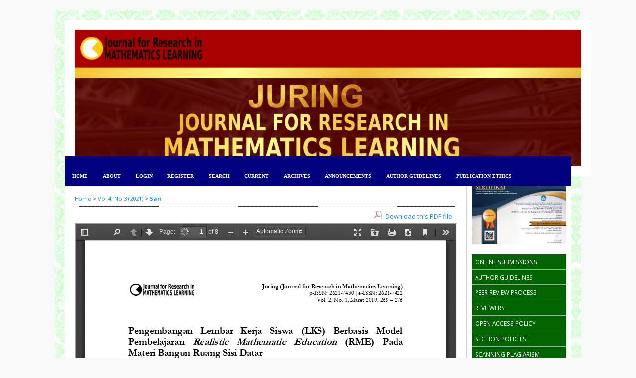

--- FILE ---
content_type: text/html; charset=utf-8
request_url: https://ejournal.uin-suska.ac.id/index.php/juring/article/view/14024/6933
body_size: 6235
content:
<?xml version="1.0" encoding="UTF-8"?>
<!DOCTYPE html PUBLIC "-//W3C//DTD XHTML 1.0 Transitional//EN"
	"http://www.w3.org/TR/xhtml1/DTD/xhtml1-transitional.dtd">
<html xmlns="http://www.w3.org/1999/xhtml" lang="en-US" xml:lang="en-US">
<head>
<script src="https://ejournal.uin-suska.ac.id/lib/pkp/lib/vendor/components/jquery/jquery-1.12.4.min.js"></script>
<script src="https://ejournal.uin-suska.ac.id/lib/pkp/lib/vendor/components/jquery/jquery-migrate-1.4.1.min.js"></script>
	<title>Pengembangan Lembar Kerja Siswa (LKS) Berbasis Model Pembelajaran Realistic Mathematic Education (RME) Pada Materi Bangun Ruang Sisi Datar | Sari | Juring (Journal for Research in Mathematics Learning)</title>
	<meta http-equiv="Content-Type" content="text/html; charset=utf-8" />
	<meta name="description" content="Pengembangan Lembar Kerja Siswa (LKS) Berbasis Model Pembelajaran Realistic Mathematic Education (RME) Pada Materi Bangun Ruang Sisi Datar" />
	
	<link rel="icon" href="https://ejournal.uin-suska.ac.id/public/journals/45/journalFavicon_en_US.png" type="image/png" />
	<link rel="schema.DC" href="http://purl.org/dc/elements/1.1/" />

	<meta name="DC.Contributor.Sponsor" xml:lang="en" content=""/>
	<meta name="DC.Creator.PersonalName" content="Putri Permata Sari"/>
	<meta name="DC.Creator.PersonalName" content="Zubaidah Amir MZ"/>
	<meta name="DC.Date.created" scheme="ISO8601" content="2021-11-02"/>
	<meta name="DC.Date.dateSubmitted" scheme="ISO8601" content="2021-08-27"/>
	<meta name="DC.Date.issued" scheme="ISO8601" content="2021-09-27"/>
	<meta name="DC.Date.modified" scheme="ISO8601" content="2021-11-02"/>
	<meta name="DC.Description" xml:lang="en" content="Penelitian ini merupakan penelitian pengembangan dengan menggunakan model ADDIE ( Analysis, Design, Development, Implementation  dan  Evaluation  ). Penelitian ini bertujuan untuk menghasilkan Lembar Kerja Siswa Berbasis Model Pembelajaran  Realistic Mathematic Education  (RME) yang valid, praktis dan efektif. Penelitian ini dilakukan di SMP Negeri 2 Rambah Samo, Kab. Rokan Hulu, Riau. Subjek penelitian ini adalah para ahli yang bersala dari dosen, guru dan siswa SMPN 2 Rambah Samo. Objek penelitian ini adalah LKS berbasis Model Pembelajaran  Realistic Mathematic Education  (RME). Jenis data yang digunakan berupa data kuntitatif dan kualitatif. Berdasarkan uji validitas, LKS berbasis Model Pembelajaran  Realistic Mathematic Education  (RME) dinyatakan dalam kategori sangat valid dengan tingkat kevalidan 98,45%. Berdasarkan uji kepraktisan, LKS berbasis Model Pembelajaran  Realistic Mathematic Education  (RME) dinyatakan kategori sangat praktis dengan persentase tingkat kepraktisan 97,08%. Berdasarkan hasil  posttest  diperoleh nilai  sebesar 4,64 dan nilai  pada taraf signifikan 5% sebesar 1,73 maka  &amp;gt;  atau 4,64 &amp;gt; 1,73. Sehingga  diterima dan  ditolak. Hal tersebut menunjukkan bahwa LKS matematika berbasis Model Pembelajaran  Realistic Mathematic Education  (RME) yang telah dikembangkan ini memiliki dampak terhadap hasil belajar siswa pada materi bangun ruang sisi datar"/>
	<meta name="DC.Format" scheme="IMT" content="application/pdf"/>
	<meta name="DC.Identifier" content="14024"/>
	<meta name="DC.Identifier.pageNumber" content="269-276"/>
						<meta name="DC.Identifier.URI" content="https://ejournal.uin-suska.ac.id/index.php/juring/article/view/14024"/>
	<meta name="DC.Language" scheme="ISO639-1" content="id"/>
	<meta name="DC.Rights" content="Copyright (c) 2021 Putri Permata Sari, Zubaidah Amir MZ" />
	<meta name="DC.Rights" content="http://creativecommons.org/licenses/by-sa/4.0"/>
	<meta name="DC.Source" content="Juring (Journal for Research in Mathematics Learning)"/>
	<meta name="DC.Source.ISSN" content="2621-7422"/>
	<meta name="DC.Source.Issue" content="3"/>	<meta name="DC.Source.URI" content="https://ejournal.uin-suska.ac.id/index.php/juring"/>
	<meta name="DC.Source.Volume" content="4"/>	<meta name="DC.Title" content="Pengembangan Lembar Kerja Siswa (LKS) Berbasis Model Pembelajaran Realistic Mathematic Education (RME) Pada Materi Bangun Ruang Sisi Datar"/>
		<meta name="DC.Type" content="Text.Serial.Journal"/>
	<meta name="DC.Type.articleType" content="Research Articles"/>
		<meta name="gs_meta_revision" content="1.1" />
	<meta name="citation_journal_title" content="Juring (Journal for Research in Mathematics Learning)"/>
	<meta name="citation_issn" content="2621-7422"/>
        <meta name="citation_author" content="Putri Permata Sari"/>
        <meta name="citation_author_institution" content="UIN Sultan Syarif Kasim Riau"/>
        <meta name="citation_author" content="Zubaidah Amir MZ"/>
<meta name="citation_title" content="Pengembangan Lembar Kerja Siswa (LKS) Berbasis Model Pembelajaran Realistic Mathematic Education (RME) Pada Materi Bangun Ruang Sisi Datar"/>

	<meta name="citation_date" content="2021/11/02"/>

	<meta name="citation_volume" content="4"/>
	<meta name="citation_issue" content="3"/>

			<meta name="citation_firstpage" content="269"/>
				<meta name="citation_lastpage" content="276"/>
							<meta name="citation_abstract_html_url" content="https://ejournal.uin-suska.ac.id/index.php/juring/article/view/14024"/>
	<meta name="citation_language" content="id"/>
						<meta name="citation_pdf_url" content="https://ejournal.uin-suska.ac.id/index.php/juring/article/download/14024/6933"/>
				

	<link rel="stylesheet" href="https://ejournal.uin-suska.ac.id/lib/pkp/styles/pkp.css" type="text/css" />
	<link rel="stylesheet" href="https://ejournal.uin-suska.ac.id/lib/pkp/styles/common.css" type="text/css" />
	<link rel="stylesheet" href="https://ejournal.uin-suska.ac.id/styles/common.css" type="text/css" />
	<link rel="stylesheet" href="https://ejournal.uin-suska.ac.id/styles/compiled.css" type="text/css" />
	<link rel="stylesheet" href="https://ejournal.uin-suska.ac.id/styles/articleView.css" type="text/css" />
	
	
	
	<link rel="stylesheet" href="https://ejournal.uin-suska.ac.id/styles/sidebar.css" type="text/css" />	<link rel="stylesheet" href="https://ejournal.uin-suska.ac.id/styles/leftSidebar.css" type="text/css" />	<link rel="stylesheet" href="https://ejournal.uin-suska.ac.id/styles/rightSidebar.css" type="text/css" />	<link rel="stylesheet" href="https://ejournal.uin-suska.ac.id/styles/bothSidebars.css" type="text/css" />
			<link rel="stylesheet" href="https://ejournal.uin-suska.ac.id/public/site/sitestyle.css" type="text/css" />
			<link rel="stylesheet" href="https://ejournal.uin-suska.ac.id/public/journals/45/custom.css" type="text/css" />
			<link rel="stylesheet" href="https://ejournal.uin-suska.ac.id/public/journals/45/journalStyleSheet.css" type="text/css" />
			<link rel="stylesheet" href="https://ejournal.uin-suska.ac.id/plugins/generic/externalFeed/externalFeed.css" type="text/css" />
			<link rel="stylesheet" href="https://ejournal.uin-suska.ac.id/plugins/blocks/languageToggle/styles/languageToggle.css" type="text/css" />
	
	<!-- Base Jquery -->
	<!-- jsapi removed -->
	<script type="text/javascript">
		// Provide a local fallback if the CDN cannot be reached
		if (typeof google == 'undefined') {
			document.write(unescape("%3Cscript src='https://ejournal.uin-suska.ac.id/lib/pkp/js/lib/jquery/jquery.min.js' type='text/javascript'%3E%3C/script%3E"));
			document.write(unescape("%3Cscript src='https://ejournal.uin-suska.ac.id/lib/pkp/js/lib/jquery/plugins/jqueryUi.min.js' type='text/javascript'%3E%3C/script%3E"));
		} else {
			google.load("jquery", "1.4.4");
			google.load("jqueryui", "1.8.6");
		}
	</script>
	
	<!-- Compiled scripts -->
			
<script type="text/javascript" src="https://ejournal.uin-suska.ac.id/lib/pkp/js/lib/jquery/plugins/jquery.tag-it.js"></script>
<script type="text/javascript" src="https://ejournal.uin-suska.ac.id/lib/pkp/js/lib/jquery/plugins/jquery.cookie.js"></script>

<script type="text/javascript" src="https://ejournal.uin-suska.ac.id/lib/pkp/js/functions/fontController.js"></script>
<script type="text/javascript" src="https://ejournal.uin-suska.ac.id/lib/pkp/js/functions/general.js"></script>
<script type="text/javascript" src="https://ejournal.uin-suska.ac.id/lib/pkp/js/functions/jqueryValidatorI18n.js"></script>

<script type="text/javascript" src="https://ejournal.uin-suska.ac.id/lib/pkp/js/classes/Helper.js"></script>
<script type="text/javascript" src="https://ejournal.uin-suska.ac.id/lib/pkp/js/classes/ObjectProxy.js"></script>
<script type="text/javascript" src="https://ejournal.uin-suska.ac.id/lib/pkp/js/classes/Handler.js"></script>
<script type="text/javascript" src="https://ejournal.uin-suska.ac.id/lib/pkp/js/classes/linkAction/LinkActionRequest.js"></script>
<script type="text/javascript" src="https://ejournal.uin-suska.ac.id/lib/pkp/js/classes/features/Feature.js"></script>

<script type="text/javascript" src="https://ejournal.uin-suska.ac.id/lib/pkp/js/controllers/SiteHandler.js"></script><!-- Included only for namespace definition -->
<script type="text/javascript" src="https://ejournal.uin-suska.ac.id/lib/pkp/js/controllers/UrlInDivHandler.js"></script>
<script type="text/javascript" src="https://ejournal.uin-suska.ac.id/lib/pkp/js/controllers/AutocompleteHandler.js"></script>
<script type="text/javascript" src="https://ejournal.uin-suska.ac.id/lib/pkp/js/controllers/ExtrasOnDemandHandler.js"></script>
<script type="text/javascript" src="https://ejournal.uin-suska.ac.id/lib/pkp/js/controllers/form/FormHandler.js"></script>
<script type="text/javascript" src="https://ejournal.uin-suska.ac.id/lib/pkp/js/controllers/form/AjaxFormHandler.js"></script>
<script type="text/javascript" src="https://ejournal.uin-suska.ac.id/lib/pkp/js/controllers/form/ClientFormHandler.js"></script>
<script type="text/javascript" src="https://ejournal.uin-suska.ac.id/lib/pkp/js/controllers/grid/GridHandler.js"></script>
<script type="text/javascript" src="https://ejournal.uin-suska.ac.id/lib/pkp/js/controllers/linkAction/LinkActionHandler.js"></script>

<script type="text/javascript" src="https://ejournal.uin-suska.ac.id/js/pages/search/SearchFormHandler.js"></script>
<script type="text/javascript" src="https://ejournal.uin-suska.ac.id/js/statistics/ReportGeneratorFormHandler.js"></script>
<script type="text/javascript" src="https://ejournal.uin-suska.ac.id/plugins/generic/lucene/js/LuceneAutocompleteHandler.js"></script>

<script type="text/javascript" src="https://ejournal.uin-suska.ac.id/lib/pkp/js/lib/jquery/plugins/jquery.pkp.js"></script>	
	
	<link rel="alternate" type="application/atom+xml" title="Juring (Journal for Research in Mathematics Learning) (atom+xml)" href="https://ejournal.uin-suska.ac.id/index.php/juring/gateway/plugin/WebFeedGatewayPlugin/atom" />
	<link rel="alternate" type="application/rdf+xml" title="Juring (Journal for Research in Mathematics Learning) (rdf+xml)" href="https://ejournal.uin-suska.ac.id/index.php/juring/gateway/plugin/WebFeedGatewayPlugin/rss" />
	<link rel="alternate" type="application/rss+xml" title="Juring (Journal for Research in Mathematics Learning) (rss+xml)" href="https://ejournal.uin-suska.ac.id/index.php/juring/gateway/plugin/WebFeedGatewayPlugin/rss2" />
	<script type="text/javascript" src="https://ejournal.uin-suska.ac.id/js/relatedItems.js"></script>
	<script type="text/javascript" src="https://ejournal.uin-suska.ac.id/js/inlinePdf.js"></script>
	<script type="text/javascript" src="https://ejournal.uin-suska.ac.id/js/pdfobject.js"></script>

</head>
<body id="pkp-common-openJournalSystems">

<div id="container">

<div id="header">
<div id="headerTitle">
<h1>
	<img src="/public/site/images/hasanudin/header2.PNG" alt="" width="100%" />
</h1>
</div>
</div>

<div id="body">

	<div id="sidebar">
					<div id="leftSidebar">
				
<div class="block" id="sidebarRTAuthorBios">
	<span class="blockTitle">
					About The Authors
			</span>
		<div class="authorBio">
	<p>
		<em>Putri Permata Sari</em>
								<br/>UIN Sultan Syarif Kasim Riau			</p>

	<p></p>
	</div>
	<div class="separator"></div>
		<div class="authorBio">
	<p>
		<em>Zubaidah Amir MZ</em>
				<br /><a href="https://scholar.google.com/citations?hl=id&user=wG1cjrIAAAAJ">https://scholar.google.com/citations?hl=id&amp;user=wG1cjrIAAAAJ</a><br/>						<br/>Indonesia	</p>

	<p>Pendidikan Matematika</p>
	</div>
	
	</div>
			</div>
							<div id="rightSidebar">
				<div class="block custom" id="customblock-kaki">
	<p><img src="/public/site/images/hasanudin/img19.jpg" alt="" width="100%" height="" /></p>
</div>	<div class="block custom" id="customblock-MENU-SAMPING">
	<p style="padding: 7px; border-bottom: 1px solid #aaa; background: #006400; color: white;"><a style="color: white;" href="/index.php/juring/about/submissions#onlineSubmissions" target="_blank">ONLINE SUBMISSIONS</a></p>
<p style="padding: 7px; border-bottom: 1px solid #aaa; background: #006400; color: white;"><a style="color: white;" href="/index.php/juring/about/submissions#authorGuidelines" target="_blank">AUTHOR GUIDELINES</a></p>
<p style="padding: 7px; border-bottom: 1px solid #aaa; background: #006400; color: white;"><a style="color: white;" href="/index.php/juring/about/editorialPolicies#peerReviewProcess" target="_blank">PEER REVIEW PROCESS</a></p>
<p style="padding: 7px; border-bottom: 1px solid #aaa; background: #006400; color: white;"><a style="color: white;" href="/index.php/juring/about/displayMembership/246" target="_blank">REVIEWERS</a></p>
<p style="padding: 7px; border-bottom: 1px solid #aaa; background: #006400; color: white;"><a style="color: white;" href="/index.php/juring/about/editorialPolicies#openAccessPolicy" target="_blank">OPEN ACCESS POLICY</a></p>
<p style="padding: 7px; border-bottom: 1px solid #aaa; background: #006400; color: white;"><a style="color: white;" href="/index.php/juring/about/editorialPolicies#sectionPolicies" target="_blank">SECTION POLICIES</a></p>
<p style="padding: 7px; border-bottom: 1px solid #aaa; background: #006400; color: white;"><a style="color: white;" href="/public/journals/45/index.php/juring/about/editorialPolicies#custom-1" target="_blank">SCANNING PLAGIARISM</a></p>
</div>	<div class="block custom" id="customblock-MENU-BARU">
	<h2 class="w3-center" style="text-align: center;"><img src="/public/site/images/hasanudin/sindex.png" alt="" width="100%" /></h2>
<h2 class="w3-center" style="text-align: center;">Our Journal</h2>
<div class="w3-content w3-section" style="max-width: 500px;"><img class="mySlides" style="width: 100%;" src="/public/journals/23/cover_issue_376_en_US.png" alt="" /> <img class="mySlides" style="width: 100%;" src="/public/journals/47/homepageImage_en_US.jpg" alt="" /> <img class="mySlides" style="width: 100%;" src="/public/journals/45/journalThumbnail_en_US.png" alt="" /></div>
<script type="text/javascript">// <![CDATA[
var myIndex = 0;
carousel();

function carousel() {
    var i;
    var x = document.getElementsByClassName("mySlides");
    for (i = 0; i < x.length; i++) {
       x[i].style.display = "none";  
    }
    myIndex++;
    if (myIndex > x.length) {myIndex = 1}    
    x[myIndex-1].style.display = "block";  
    setTimeout(carousel, 2000); // Change image every 2 seconds
}
// ]]></script>
<h2 class="w3-center" style="text-align: center;"><img src="/public/site/images/hasanudin/sindex.png" alt="" width="100%" /></h2>
</div>	<div class="block" id="sidebarUser">
			<span class="blockTitle">User</span>
	
												<form method="post" action="https://ejournal.uin-suska.ac.id/index.php/juring/login/signIn">
					<table>
						<tr>
							<td><label for="sidebar-username">Username</label></td>
							<td><input type="text" id="sidebar-username" name="username" value="" size="12" maxlength="32" class="textField" /></td>
						</tr>
						<tr>
							<td><label for="sidebar-password">Password</label></td>
							<td><input type="password" id="sidebar-password" name="password" value="" size="12" class="textField" /></td>
						</tr>
						<tr>
							<td colspan="2"><input type="checkbox" id="remember" name="remember" value="1" /> <label for="remember">Remember me</label></td>
						</tr>
						<tr>
							<td colspan="2"><input type="submit" value="Login" class="button" /></td>
						</tr>
					</table>
				</form>
						</div><div class="block custom" id="customblock-Template">
	<p><img src="/public/site/images/hasanudin/sindex2.png" alt="" width="100%" /></p>
<p><a href="https://docs.google.com/document/d/1ir_1vwRM0Lhz9BJX6gt_E5HlFYZaC2YP/edit?usp=share_link&amp;ouid=103680294915959800758&amp;rtpof=true&amp;sd=true" target="_blank"><img src="/public/site/images/hasanudin/journal-template.png" alt="" /></a></p>
<p>&nbsp;</p>
<p>&nbsp;</p>
<p>&nbsp;</p>
<p>&nbsp;</p>
<p>&nbsp;</p>
<p>&nbsp;</p>
<p>&nbsp;</p>
</div>	<div class="block custom" id="customblock-Menu-Tambahan">
	<p><img src="/public/site/images/hasanudin/sindex1.png" alt="" width="100%" /></p>
</div>	 <div class="block" id="notification">
	<span class="blockTitle">Notifications</span>
	<ul>
					<li><a href="https://ejournal.uin-suska.ac.id/index.php/juring/notification">View</a></li>
			<li><a href="https://ejournal.uin-suska.ac.id/index.php/juring/notification/subscribeMailList">Subscribe</a></li>
			</ul>
</div>

<div class="block" id="sidebarLanguageToggle">
	<script type="text/javascript">
		<!--
		function changeLanguage() {
			var e = document.getElementById('languageSelect');
			var new_locale = e.options[e.selectedIndex].value;

			var redirect_url = 'https://ejournal.uin-suska.ac.id/index.php/juring/user/setLocale/NEW_LOCALE?source=%2Findex.php%2Fjuring%2Farticle%2Fview%2F14024%2F6933';
			redirect_url = redirect_url.replace("NEW_LOCALE", new_locale);

			window.location.href = redirect_url;
		}
		//-->
	</script>
	<span class="blockTitle">Language</span>
	<form action="#">
		<label for="languageSelect">Select Language</label>
		<select id="languageSelect" size="1" name="locale" class="selectMenu"><option label="Bahasa Indonesia" value="id_ID">Bahasa Indonesia</option>
<option label="English" value="en_US" selected="selected">English</option>
</select>
		<input type="submit" class="button" value="Submit" onclick="changeLanguage(); return false;" />
	</form>
</div>
<div class="block" id="sidebarNavigation">
	<span class="blockTitle">Journal Content</span>

	<form id="simpleSearchForm" action="https://ejournal.uin-suska.ac.id/index.php/juring/search/search">
		<table id="simpleSearchInput">
			<tr>
				<td>
													<label for="simpleQuery">Search <br />
					<input type="text" id="simpleQuery" name="simpleQuery" size="15" maxlength="255" value="" class="textField" /></label>
								</td>
			</tr>
			<tr>
				<td><label for="searchField">
				Search Scope
				<br />
				<select id="searchField" name="searchField" size="1" class="selectMenu">
					<option label="All" value="query">All</option>
<option label="Authors" value="authors">Authors</option>
<option label="Title" value="title">Title</option>
<option label="Abstract" value="abstract">Abstract</option>
<option label="Index terms" value="indexTerms">Index terms</option>
<option label="Full Text" value="galleyFullText">Full Text</option>

				</select></label>
				</td>
			</tr>
			<tr>
				<td><input type="submit" value="Search" class="button" /></td>
			</tr>
		</table>
	</form>

	<br />

		<span class="blockSubtitle">Browse</span>
	<ul>
		<li><a href="https://ejournal.uin-suska.ac.id/index.php/juring/issue/archive">By Issue</a></li>
		<li><a href="https://ejournal.uin-suska.ac.id/index.php/juring/search/authors">By Author</a></li>
		<li><a href="https://ejournal.uin-suska.ac.id/index.php/juring/search/titles">By Title</a></li>
		
					<li><a href="https://ejournal.uin-suska.ac.id/index.php/index">Other Journals</a></li>
						</ul>
	</div>

<!-- Add javascript required for font sizer -->
<script type="text/javascript">
	<!--
	$(function(){
		fontSize("#sizer", "body", 9, 16, 32, ""); // Initialize the font sizer
	});
	// -->
</script>

<div class="block" id="sidebarFontSize" style="margin-bottom: 4px;">
	<span class="blockTitle">Font Size</span>
	<div id="sizer"></div>
</div>
<br /><div class="block" id="sidebarWebFeed">
	<span class="blockTitle">Current Issue</span>
	<a href="https://ejournal.uin-suska.ac.id/index.php/juring/gateway/plugin/WebFeedGatewayPlugin/atom">
	<img src="https://ejournal.uin-suska.ac.id/plugins/generic/webFeed/templates/images/atom10_logo.gif" alt="Atom logo" border="0" /></a>
	<br/>
	<a href="https://ejournal.uin-suska.ac.id/index.php/juring/gateway/plugin/WebFeedGatewayPlugin/rss2">
	<img src="https://ejournal.uin-suska.ac.id/plugins/generic/webFeed/templates/images/rss20_logo.gif" alt="RSS2 logo" border="0" /></a>
	<br/>
	<a href="https://ejournal.uin-suska.ac.id/index.php/juring/gateway/plugin/WebFeedGatewayPlugin/rss">
	<img src="https://ejournal.uin-suska.ac.id/plugins/generic/webFeed/templates/images/rss10_logo.gif" alt="RSS1 logo" border="0" /></a>
</div>
<div class="block" id="sidebarHelp">
	<a class="blockTitle" href="javascript:openHelp('https://ejournal.uin-suska.ac.id/index.php/juring/help')">Journal Help</a>
</div><div class="block" id="sidebarDevelopedBy">
	<a class="blockTitle" href="http://pkp.sfu.ca/ojs/" id="developedBy">Open Journal Systems</a>
</div>

			</div>
			</div>

<div id="main">

<div id="navbar">
	<ul class="menu">
		<li id="home"><a href="https://ejournal.uin-suska.ac.id/index.php/juring/index">Home</a></li>
		<li id="about"><a href="https://ejournal.uin-suska.ac.id/index.php/juring/about">About</a></li>

					<li id="login"><a href="https://ejournal.uin-suska.ac.id/index.php/juring/login">Login</a></li>
							<li id="register"><a href="https://ejournal.uin-suska.ac.id/index.php/juring/user/register">Register</a></li>
												<li id="search"><a href="https://ejournal.uin-suska.ac.id/index.php/juring/search">Search</a></li>
		
					<li id="current"><a href="https://ejournal.uin-suska.ac.id/index.php/juring/issue/current">Current</a></li>
			<li id="archives"><a href="https://ejournal.uin-suska.ac.id/index.php/juring/issue/archive">Archives</a></li>
		
					<li id="announcements"><a href="https://ejournal.uin-suska.ac.id/index.php/juring/announcement">Announcements</a></li>
				

									<li class="navItem" id="navItem-0"><a href="http://ejournal.uin-suska.ac.id/index.php/juring/pages/view/authorguidelines">Author Guidelines</a></li>
												<li class="navItem" id="navItem-1"><a href="https://ejournal.uin-suska.ac.id/index.php/juring/about/editorialPolicies#custom-0">Publication Ethics</a></li>
						</ul>
</div>
<div id="breadcrumb">
	<a href="https://ejournal.uin-suska.ac.id/index.php/juring/index" target="_parent">Home</a> &gt;
	<a href="https://ejournal.uin-suska.ac.id/index.php/juring/issue/view/932" target="_parent">Vol 4, No 3 (2021)</a> &gt;	<a href="https://ejournal.uin-suska.ac.id/index.php/juring/article/view/14024/6933" class="current" target="_parent">Sari</a>
</div>

<div id="content">


			<div id="pdfDownloadLinkContainer">
	<a class="action pdf" id="pdfDownloadLink" target="_parent" href="https://ejournal.uin-suska.ac.id/index.php/juring/article/download/14024/6933">Download this PDF file</a>
</div>




<div id="pdfCanvasContainer">
	<iframe src="https://ejournal.uin-suska.ac.id/plugins/generic/pdfJsViewer/pdf.js/web/viewer.html?file=https%3A%2F%2Fejournal.uin-suska.ac.id%2Findex.php%2Fjuring%2Farticle%2FviewFile%2F14024%2F6933" width="100%" height="100%" style="min-height: 500px;" allowfullscreen webkitallowfullscreen></iframe> 
</div>	
					

<div class="separator"></div>

<h3>Refbacks</h3>

<ul>
				<li>There are currently no refbacks.</li>
	</ul>


		

<br /><br />
<p><img src="/public/site/images/hasanudin/footer.PNG" alt="" width="100%" /></p><p><strong>Juring (Journal for Research in Mathematics Learning)</strong></p>Universitas Islam Negeri Sultan Syarif Kasim Riau<p> </p><p><strong>Indexed by:</strong></p><p><a href="https://app.dimensions.ai/discover/publication?search_mode=content&amp;and_facet_source_title=jour.1379007"><strong><img src="/public/site/images/hasanudin/index7.png" alt="" width="150" height="51" /></strong></a></p><p><strong> <a href="https://search.crossref.org/?q=JURING+%28journal+for+research+in+mathematics+learning%29&amp;from_ui=yes"><img src="/public/site/images/hasanudin/crossref-logo-landscape-20011.png" alt="" width="95" height="34" /></a></strong> <a href="https://scholar.google.co.id/citations?user=7ryPqRAAAAAJ"><img src="/public/site/images/hasanudin/Google-Scholar-logo.png" alt="" width="95" height="34" /></a>  <a href="http://sinta.ristekbrin.go.id/journals/detail?id=6278"><img src="/public/site/images/hayatunnufus/index.png" alt="" width="95" height="34" /></a><a href="https://www.scilit.net/journal/4321395"> <img src="/public/site/images/hasanudin/Capture2.PNG" alt="" width="95" height="34" /></a><a href="http://garuda.ristekdikti.go.id/journal/view/11336"> <img src="/public/site/images/hasanudin/garuda1.png" alt="" width="136" height="31" /> </a> <a href="https://onesearch.id/Search/Results?lookfor=juring+%28journal+for+research+in+mathematics+learning%29&amp;type=AllFields&amp;limit=20&amp;sort=relevance"> <img src="https://library.uns.ac.id/wp-content/uploads/2017/11/ios.png" alt="" width="136" height="31" /> </a> <a href="http://moraref.kemenag.go.id/archives/journal/98021043410573024"><img src="/public/site/images/hasanudin/logo-moraref-_-muda1.png" alt="" width="90" height="31" /></a></p><p> </p><p><!-- Default Statcounter code for JURING
http://ejournal.uin-suska.ac.id/index.php/juring --><script type="text/javascript">// <![CDATA[
var sc_project=11942008; 
var sc_invisible=0; 
var sc_security="eceea4fb"; 
var sc_https=1; 
var scJsHost = "https://";
document.write("<sc"+"ript type='text/javascript' src='" + scJsHost+
"statcounter.com/counter/counter.js'></"+"script>");
// ]]></script></p><noscript>&amp;amp;amp;amp;amp;amp;amp;amp;amp;amp;amp;amp;amp;amp;amp;amp;amp;amp;amp;amp;amp;amp;amp;amp;amp;amp;amp;amp;amp;amp;amp;lt;div class="statcounter"&amp;amp;amp;amp;amp;amp;amp;amp;amp;amp;amp;amp;amp;amp;amp;amp;amp;amp;amp;amp;amp;amp;amp;amp;amp;amp;amp;amp;amp;amp;amp;gt;&amp;amp;amp;amp;amp;amp;amp;amp;amp;amp;amp;amp;amp;amp;amp;amp;amp;amp;amp;amp;amp;amp;amp;amp;amp;amp;amp;amp;amp;amp;amp;lt;a title="Web Analytics Made Easy - StatCounter" href="https://statcounter.com/" target="_blank"&amp;amp;amp;amp;amp;amp;amp;amp;amp;amp;amp;amp;amp;amp;amp;amp;amp;amp;amp;amp;amp;amp;amp;amp;amp;amp;amp;amp;amp;amp;amp;gt;&amp;amp;amp;amp;amp;amp;amp;amp;amp;amp;amp;amp;amp;amp;amp;amp;amp;amp;amp;amp;amp;amp;amp;amp;amp;amp;amp;amp;amp;amp;amp;lt;img class="statcounter" src="https://c.statcounter.com/11942008/0/eceea4fb/0/" alt="Web Analytics Made Easy - StatCounter"&amp;amp;amp;amp;amp;amp;amp;amp;amp;amp;amp;amp;amp;amp;amp;amp;amp;amp;amp;amp;amp;amp;amp;amp;amp;amp;amp;amp;amp;amp;amp;gt;&amp;amp;amp;amp;amp;amp;amp;amp;amp;amp;amp;amp;amp;amp;amp;amp;amp;amp;amp;amp;amp;amp;amp;amp;amp;amp;amp;amp;amp;amp;amp;lt;/a&amp;amp;amp;amp;amp;amp;amp;amp;amp;amp;amp;amp;amp;amp;amp;amp;amp;amp;amp;amp;amp;amp;amp;amp;amp;amp;amp;amp;amp;amp;amp;gt;&amp;amp;amp;amp;amp;amp;amp;amp;amp;amp;amp;amp;amp;amp;amp;amp;amp;amp;amp;amp;amp;amp;amp;amp;amp;amp;amp;amp;amp;amp;amp;lt;/div&amp;amp;amp;amp;amp;amp;amp;amp;amp;amp;amp;amp;amp;amp;amp;amp;amp;amp;amp;amp;amp;amp;amp;amp;amp;amp;amp;amp;amp;amp;amp;gt;</noscript><p><!-- End of Statcounter Code --> <a href="https://statcounter.com/p11942008/?guest=1">View My Stats</a></p><p> </p><p><a href="https://info.flagcounter.com/Ojyz"><img src="https://s11.flagcounter.com/count2/Ojyz/bg_FFFFFF/txt_000000/border_CCCCCC/columns_2/maxflags_10/viewers_0/labels_0/pageviews_0/flags_0/percent_0/" alt="Flag Counter" border="0" /></a></p>
</div><!-- content -->
</div><!-- main -->
</div><!-- body -->



</div> <!-- container -->
</body>
</html>

--- FILE ---
content_type: text/css
request_url: https://ejournal.uin-suska.ac.id/public/site/sitestyle.css
body_size: 1715
content:
/**
 *
 * Open Journal Systems
 * Copyright (c) 2013-2016 Simon Fraser University Library
 * Copyright (c) 2003-2016 John Willinsky
 * IJTMER Theme Stylesheet.
 * Ver 1.0.0.4 (2016-09-02)
 * Copyright (c) themeOJS.com | Relawan Jurnal Indonesia | RJI Aceh
 * Designed for IJTMER Journal (2018-04-28) oleh Mursalin
 *
 * Credits:
 * Background pattern from subtlepatterns.com
 *
 **/
@import url(//fonts.googleapis.com/css?family=Open+Sans:400,700,700italic,400italic);
@import url(//fonts.googleapis.com/css?family=Cuprum:400,400italic,700,700italic);
#headerTitle,#navbar {
 width:1020px
}
#header {
 background-color:transparent;
 padding-bottom:40px
}
#navbar {
 background-color:#ffffff;
 background: #0410b8;    /*warna Navbar*/
 background-repeat:repeat-x;
 border:0;
 height:40px;
 margin-bottom:10px;
 margin-left:0!important;
 padding:0;
 text-align:Center
}
#navbar ul {
 margin:0;
 padding:0 0 0 10px
}
#navbar ul li {
 float:left;
 margin:0;
 padding:0
}
#navbar a, #navbar a:link, #navbar a:visited {                                          /*Menu Tengah Navigasibar*/
 font-family: 'Pathway Gothic One',"Times New Roman",Times,serif;
 display:inline-block;
 font-size:.6em;
 font-weight:700;
 line-height:40px;
 text-transform: uppercase;
 letter-spacing: 0;
 color: white;
 margin: 0;
 padding-left: 15px;
 padding-right: 15px;


}
#navbar a::after,#navbar a::before {
 content:"";
 display:block;
 height:30px;
 position:absolute;
 top:5px;
 width:1px
}
#navbar a::before {
 background:-moz-linear-gradient(center top,rgba(0,0,0,0),#000,rgba(0,0,0,0)) rgba(0,0,0,0);
 margin-left:-10px;
 opacity:.15
}
#navbar a::after {
 background:-moz-linear-gradient(center top,rgba(255,255,255,.01),#fff,rgba(255,255,255,.01)) rgba(0,0,0,0);
 margin-left:-9px;
 opacity:.35
}
#navbar li:first-child a::after,#navbar li:first-child a::before {
 background-color:#000;
 display:none
}
#navbar a:hover {
 background:#179b33;
 text-shadow:1px 1px #179b33;
}
#body,#header,#main,#navbar,#sidebar {
 display:inline-block!important
}
#header,#main,#navbar,ul.sidemenu li:before {
 display:none
}
#body,#main,body {
 background-color:#fff
}
#additionalHomeContent,#announcementsHome,#navbar {
 clear:both
}
#container,#headerTitle {
 margin:0 auto;
 display:inline-block
}
#announcements,#container {
 width:auto
}
#body,#container,#headerTitle,#headerTitle img {
 display:inline-block
}
body {
 color:#333;
 font-family:'Open Sans',sans-serif;
 font-size:18px
}
a:active,a:link,a:visited {
 color:#0d355e;
 text-decoration:none
}
#navbar a:active,a:hover {
 background:rgba(0,0,0,0);
 text-decoration:underline
}
#container {
 background: #dadada url(/public/site/images/admin/cloth.png);          /*background web*/
 min-width:730px!important;

 text-align:center
}
#header h1 {
 color:#111;
 font-family:Georgia,"Times New Roman",Times,serif;
 font-size:1.4em;
 font-weight:400;
 letter-spacing:1px;
 line-height:120px;
 padding:0;
 text-shadow:1px 1px #fff
}
#headerTitle img {
 float:left;
 margin-right:20px
}
#body {
 margin:-40px auto 0;
 width:1020px!important;
 padding-bottom:20px
}
#main {
 float:left;
 margin-left:0;
 margin-right:0!important;
 overflow:visible!important;
 padding:0;
 position:relative;
 width:805px
}
#content h1,#content h2,#content h3,#content h4,#main>h2 {
 color:#333;
 font-family:Cuprum,sans-serif;
 font-weight:700
}
#content {
 border-top:0 dotted #000
}
ul.sidemenu li a,ul.sidemenu li:first-child a {
 border-top:1px solid #179b33
}
ul.sidemenu {
 padding-left:0!important;
 margin:-10px -10px 0
}
ul.sidemenu li {
 padding:0
}
ul.sidemenu li a {
 background:#000067;
 border-bottom:1px solid #315c80;
 color:#fff;
 display:block;
 padding:.66em 10px .6em 13px;
 text-decoration:none
}
#leftSidebar {
 display:none;
 border-right:1px solid #ccc;
 float:left;
 width:0
}
ul.sidemenu li:last-child a {
 border-bottom:0
}
ul.sidemenu li a:hover {
 background-color:#040;
 text-decoration:none
}
#breadcrumb {
 margin:0 20px;
 padding:.7em 0;
 border-bottom:1px dotted #333
}
#content,#main>h2 {
 padding-left:20px;
 padding-right:20px
}
#cpr {
 border:0 #fff
}
#leftSidebar,#rightSidebar {
 font-size:.74em;
 height:100%;
 margin-left:0;
 margin-right:0;
 overflow:hidden;
 padding:50px 10px 10px
}
#rightSidebar {
 border-left:1px solid #ccc;
 float:right;
 width:191px;
 background:0 0
}
#leftSidebar div.block,#rightSidebar div.block {
 border:0;
 color:inherit;
 padding:0 0 10px;
 margin-bottom:10px
}
#leftSidebar div.block span.blockTitle,#rightSidebar div.block span.blockTitle,#sidebarDevelopedBy.block,#sidebarHelp.block {
 color:#fff;
 text-align: center;
 font-weight: bold;
 display:block;
 letter-spacing:0;
 margin-bottom:12px;
 background-color:#ffffff;
 background: #0410b8;    /*warna Navbar*/
 padding: .5em 1em;
 text-transform:uppercase
}
#sidebarDevelopedBy.block a,#sidebarHelp.block a {
 color:#fff;
 text-transform:uppercase;
 text-decoration:underline
}
#content h4 a,input[type=button],input[type=submit],table.tocArticle a {
 text-decoration:none
}
.block p {
 margin:0!important
}
.block ul {
 list-style:none;
 padding-left:1.2em
}
.block li:before {
 content:"\00BB";
 display:block;
 height:0;
 left:-1em;
 position:relative;
 width:0
}
.banner-img,.indexers a,.intro {
 display:inline-block
}
#sidebarFontSize.block {
 padding-bottom:35px!important
}
table.tocArticle:nth-child(2n+1) tr {
 background-color:#f0f0ff
}
table.tocArticle:nth-child(2n) tr {
 background-color:#f4f4f4
}
table.tocArticle tr:hover {
 background-color:#ffedcc
}
table.tocArticle td {
 padding:5px 10px
}




/**
.tocTitle {
        <div class=ÃÆ’Ã†â€™Ãƒâ€šÃ‚Â¢ÃƒÆ’Ã‚Â¢ÃƒÂÃ¢â€šÂ¬Ã…Â¡ÃƒâšÃ‚Â¬ÃƒÆ’Ã¢â‚Å¡Ãƒâ€šÃ‚ÂtocTitleÃƒÆ’Ã†â€™Ãƒâ€šÃ‚Â¢ÃƒÆ’Ã‚Â¢ÃÂ¢Ã¢â€šÂ¬Ã…Â¡Ãâ€šÃ‚Â¬ÃƒÆ’Ã¢â‚¬Å¡Ãƒâ€šÃ‚Â>
{if !$hasAccess || $hasAbstract}
<a href=ÃƒÆ’Ã†â€Ãƒâ€šÃ‚Â¢ÃƒÆ’‚Â¢ÃƒÂ¢Ã¢â€šÂ¬…Â¡Ãƒâ€šÃ‚Â¬ÃƒÆ’Ã¢â‚¬Å¡Ãƒâ€š‚Â{url page=ÃƒÆ’Ã†â€™Ãƒâ€šÃ‚Â¢ÃƒÆ’Ã‚Â¢ÃƒÂ¢Ã¢â€Â¬Ã…Â¡Ãƒâ€šÃ‚Â¬ÃƒÆ’Ã¢â‚¬Å¡Ãƒâ€šÃ‚ÂarticleÃƒÆ’Ã†â€™Ãƒâ€šÃ‚Â¢ƒÆ’Ã‚Â¢ÃƒÂ¢Ã¢âšÂ¬Ã…Â¡Ãƒâ€šÃÂ¬ÃƒÆ’Ã¢â‚¬Å¡Ãâ€šÃ‚Â op=ÃƒÆ’Ã†â€™Ãƒâ€šÃ‚Â¢ƒÆ’Ã‚Â¢ÃƒÂ¢Ã¢âšÂ¬Ã…Â¡Ãƒâ€šÃÂ¬ÃƒÆ’Ã¢â‚¬Å¡Ãâ€šÃ‚ÂviewÃƒÆ’Ã†â€™Ãƒâ€šÃ‚Â¢ƒÆ’Ã‚Â¢ÃƒÂ¢Ã¢âšÂ¬Ã…Â¡Ãƒâ€šÃÂ¬ÃƒÆ’Ã¢â‚¬Å¡Ãâ€šÃ‚Â path=$articlePath}ÃƒÆ’Ã†â€™Ãƒâ€šÃ‚Â¢ÃƒÆ’Ã‚Â¢ÃƒÂ¢Ã¢â€šÂ¬Ã…Â¡Ãƒâ€šÃ‚Â¬ÃƒÆ’Ãâ‚¬Å¡Ãƒâ€šÃ‚Â>{$article->getLocalizedTitle()|strip_unsafe_html}</a>
                        <!-- start-kode baru -->
                        {if !$section.hideAuthor}
                                <div class="tocDOI">
                                {if $article->getPubId('doi')}
                                        <a href="http://dx.doi.org/{$article->getPubId('doi')|escape}">{$article->getPubId('doi')}</a>
                                {/if}
                                </div>
                        {/if}
                        <!-- end --> **/



<div class=Ã¢â‚¬ÂtocTitleÃ¢â‚¬Â>
           {if !$hasAccess || $hasAbstract}
<a href=Ã¢â‚¬Â{url page=Ã¢â‚¬ÂarticleÃ¢â‚¬Â op=Ã¢â‚¬ÂviewÃ¢â‚¬Â path=$articlePath}Ã¢â‚¬Â>{$article->getLocalizedTitle()|strip_unsafe_html}</a>
                                                                                                                                                  {assign var=Ã¢â‚¬ÂdoiÃ¢â‚¬Â value=$article->getStoredPubId(Ãâ‚¬ËœdoiÃ¢â‚¬â„)}
{if $doi}
<div>
<div class=Ã¢â‚¬ÂtocDoiÃ¢â‚¬Â>
<span>DOI : <a href=Ã¢â‚¬Âhttp://dx.doi.org/{$doi|escape}Ã¢â‚¬Â>{$doi|escape}</a></span>
</div>
</div>
  {/if}
{else}
{$article->getLocalizedTitle()|strip_unsafe_html}
{/if}

</div>



  font-weight:700
}
td.tocGalleys {
 padding-right:10px
}
#content ul.menu {
 margin:0
}
#content ul.menu li {
 background-image:linear-gradient(to bottom,#2651ff 0,#4f72ff 100%);
 background-repeat:repeat-x;
 border-radius:3px;
 padding:5px 8px
}
#content ul.menu li.current,#content ul.menu li:hover {
 background-image:linear-gradient(to bottom,#ec790f 0,#f28c31 100%);
 background-repeat:repeat-x
}
#content ul.menu a {
 color:#fff
}
#content ul.menu a:hover {
 color:#ff0
}
input.textField,input.uploadField,select.selectMenu,textarea.textArea {
 background-color:#f1f1f1;
 border:1px solid #aaa;
 color:#444;
 padding:.3em
}
input.textField:focus,input.uploadField:focus,select.selectMenu:focus,textarea.textArea:focus {
 border:1px solid #0d355e
}
input[type=button],input[type=submit] {
 background-image:linear-gradient(to bottom,#ddd 0,#c4c4c4 100%);
 background-repeat:repeat-x;
 border:1px solid #9d9d9d;
 border-radius:2px;
 color:#444;
 padding:3px 5px;
 text-shadow:1px 1px #f6f6f6
}
input[type=button]:hover,input[type=submit]:hover {
 background-image:linear-gradient(to bottom,#c4c4c4 0,#aaa 100%);
 background-repeat:repeat-x;
 cursor:pointer;
 text-decoration:none
}
input.defaultButton {
 color:#2b2b2b;
 font-weight:700
}
div.separator {
 border-bottom:1px dotted #222
}
.banner-img {
 margin-bottom:10px
}
.banner-img:hover {
 opacity:.7;
 filter:alpha(opacity=70)
}
.indexers {
 margin:10px 0
}
.indexers a {
 border:2px solid transparent;
 padding:5px 3px
}
.indexers a:hover {
 background:0 0;
 border:2px dotted navy;
 opacity:.75;
 filter:alpha(opacity=75)
}
.indexers a img {
 height:38px
}
a img {
 border:0
}
div.thickSeparator {
 margin-bottom:10px
}
span.highlight {
 background-color:#ffff80
}
.intro {
 background-color:#fff2db;
 border:1px dotted Orange;
 padding:10px
}
.intro ul {
 margin:0;
 padding-left:1em
}
.highlight {
 background-color:ivory;
 border:1px dashed #ffa851;
 padding-bottom:6px;
 padding-top:6px
}
.issueCoverImage {
 border:1px solid #fff;
 margin:0;
 padding:0
}
.issueCoverImage img {
 border:0 solid #fff;
 box-shadow:4px 4px 6px #aaa;
 margin:1em 2em 1em 0;
 width:100px
}
.cover-image-intro {
 border:1px solid #eee;
 box-shadow:1px 1px 12px #ccc;
 margin:0 0 0 1em;
 width:100px
}
.color-box {
 display:block;
 float:left;
 height:40px;
 margin-right:5px;
 width:60px
}
.color1 {
 background-color:#0d355e
}
.color1-light {
 background-color:#f0f0ff
}
.color2 {
 background-color:Orange
}
.color2-light {
 background-color:#ffedcc
}
.color-grey-light {
 background-color:#f4f4f4
}
#journalDescription {
 float:left;
 width:60%
}
#homepageImage {
 float:right;
 width:38%;
 margin-bottom:10px
}
#homepageImage img {
 height:auto;
 max-width:100%;
 margin-top:-1em
}
#setupForm #homepageImage,#setupForm #journalDescription {
 width:100%
}
#setupForm #homepageImage img {
 margin-left:0;
 margin-top:0
}
.articleDOI,.tocAuthors,.tocDOI {
 margin-top:4px;
 padding-left:30px
}
#body {
 display:none
}
#setupForm .uploadField {
 width:400px!important;
 margin-right:10px;
 float:left!important
}
#sidebar {
 float:right
}
.tocDOI,
.articleDOI {
 background: url(/public/site/images/admin/icon-doi.png) 1px 2px no-repeat rgba(0, 0, 0, 0);
 margin-top: 4px;
 padding-left: 30px;
}
.tocAuthors {
 background:url(/public/site/images/admin/author.png) 1px 2px no-repeat rgba(0,0,0,0);
 font-style:italic;
 padding-bottom:5px
}
.tocGalleyPdf {
 background:url(/public/site/images/admin/icon-pdf.png) top right no-repeat;
 height:20px;
 width:24px;
 display:inline-block;
 float:right
}
.tocGalleyFile {
 background:url(/public/site/images/admin/icon-file.png) top right no-repeat; height:20px
}

--- FILE ---
content_type: text/css
request_url: https://ejournal.uin-suska.ac.id/public/journals/45/custom.css
body_size: -1283
content:
#header {background-color: #000000;}
#footer {background-color: #000000;}
table.listing tr.fastTracked {background-color: #000000;}
a {color: #0099ff;}
a:link {color: #0099ff;}
a:active {color: #0099ff;}
a:visited {color: #0099ff;}
a:hover {color: #0099ff;}
input.defaultButton {color: #0099ff;}
body {background-color: #cccccc;}
input.defaultButton {background-color: #cccccc;}
body {color: #ffffff;}
input.defaultButton {color: #ffffff;}


--- FILE ---
content_type: text/javascript
request_url: https://ejournal.uin-suska.ac.id/lib/pkp/js/classes/Handler.js
body_size: 2864
content:
/**
 * @file js/classes/Handler.js
 *
 * Copyright (c) 2013-2016 Simon Fraser University Library
 * Copyright (c) 2000-2016 John Willinsky
 * Distributed under the GNU GPL v2. For full terms see the file docs/COPYING.
 *
 * @class Handler
 * @ingroup js_classes
 *
 * @brief Base class for handlers bound to a DOM HTML element.
 */
(function($) {


	/**
	 * @constructor
	 *
	 * @extends $.pkp.classes.ObjectProxy
	 *
	 * @param {jQueryObject} $element A DOM element to which
	 *  this handler is bound.
	 * @param {Object} options Handler options.
	 */
	$.pkp.classes.Handler = function($element, options) {

		// Check whether a single element was passed in.
		if ($element.length > 1) {
			throw new Error('jQuery selector contained more than one handler!');
		}

		// Save a pointer to the bound element in the handler.
		this.$htmlElement_ = $element;

		// Check whether a handler has already been bound
		// to the element.
		if (this.data('handler') !== undefined) {
			throw new Error(['The handler "', this.getObjectName(),
						'" has already been bound to the selected element!'].join(''));
		}

		// Initialize object properties.
		this.eventBindings_ = { };
		this.dataItems_ = { };
		this.publishedEvents_ = { };

		if (options.$eventBridge) {
			// Configure the event bridge.
			this.$eventBridge_ = options.$eventBridge;
		}

		// The "publishChangeEvents" option can be used to specify
		// a list of event names that will also be published upon
		// content change.
		if (options.publishChangeEvents) {
			this.publishChangeEvents_ = options.publishChangeEvents;
			var i;
			for (i = 0; i < this.publishChangeEvents_.length; i++) {
				this.publishEvent(this.publishChangeEvents_[i]);
			}
		} else {
			this.publishChangeEvents_ = [];
		}

		// Bind the handler to the DOM element.
		this.data('handler', this);
	};


	//
	// Private properties
	//
	/**
	 * Optional list of publication events.
	 * @private
	 * @type {Array}
	 */
	$.pkp.classes.Handler.prototype.publishChangeEvents_ = null;


	/**
	 * The HTML element this handler is bound to.
	 * @private
	 * @type {jQueryObject}
	 */
	$.pkp.classes.Handler.prototype.$htmlElement_ = null;


	/**
	 * A list of event bindings for this handler.
	 * @private
	 * @type {Object.<string, Array>}
	 */
	$.pkp.classes.Handler.prototype.eventBindings_ = null;


	/**
	 * A list of data items bound to the DOM element
	 * managed by this handler.
	 * @private
	 * @type {Object.<string, boolean>}
	 */
	$.pkp.classes.Handler.prototype.dataItems_ = null;


	/**
	 * A list of published events.
	 * @private
	 * @type {Object.<string, boolean>}
	 */
	$.pkp.classes.Handler.prototype.publishedEvents_ = null;


	/**
	 * An HTML element id to which we'll forward all handler events.
	 * @private
	 * @type {?string}
	 */
	$.pkp.classes.Handler.prototype.$eventBridge_ = null;


	//
	// Public static methods
	//
	/**
	 * Retrieve the bound handler from the jQuery element.
	 * @param {jQueryObject} $element The element to which the
	 *  handler was attached.
	 * @return {Object} The retrieved handler.
	 */
	$.pkp.classes.Handler.getHandler = function($element) {
		// Retrieve the handler. We cannot do this with our own
		// data() method because this method cannot be called
		// in the context of the handler if it's purpose is to
		// retrieve the handler. This should be the only place
		// at all where we have to do access element data
		// directly.
		var handler = $element.data('pkp.handler');

		// Check whether the handler exists.
		if (!(handler instanceof $.pkp.classes.Handler)) {
			throw new Error('There is no handler bound to this element!');
		}

		return handler;
	};


	//
	// Public methods
	//
	/**
	 * Returns the HTML element this handler is bound to.
	 *
	 * @return {jQueryObject} The element this handler is bound to.
	 */
	$.pkp.classes.Handler.prototype.getHtmlElement = function() {
		$.pkp.classes.Handler.checkContext_(this);

		// Return the HTML element.
		return this.$htmlElement_;
	};


	/**
	 * Publish change events. (See options.publishChangeEvents.)
	 */
	$.pkp.classes.Handler.prototype.publishChangeEvents = function() {
		var i;
		for (i = 0; i < this.publishChangeEvents_.length; i++) {
			this.trigger(this.publishChangeEvents_[i]);
		}
	};


	/**
	 * A generic event dispatcher that will be bound to
	 * all handler events. See bind() above.
	 *
	 * @this {HTMLElement}
	 * @param {jQuery.Event} event The jQuery event object.
	 * @return {boolean} Return value to be passed back
	 *  to jQuery.
	 */
	$.pkp.classes.Handler.prototype.handleEvent = function(event) {
		var $callingElement, handler, boundEvents, args, returnValue, i, l;

		// This handler is always called out of the
		// handler context.
		$callingElement = $(this);

		// Identify the targeted handler.
		handler = $.pkp.classes.Handler.getHandler($callingElement);

		// Make sure that we really got the right element.
		if ($callingElement[0] !== handler.getHtmlElement()[0]) {
			throw new Error(['An invalid handler is bound to the calling ',
				'element of an event!'].join(''));
		}

		// Retrieve the event handlers for the given event type.
		boundEvents = handler.eventBindings_[event.type];
		if (boundEvents === undefined) {
			// We have no handler for this event but we also
			// don't allow bubbling of events outside of the
			// GUI widget!
			return false;
		}

		// Call all event handlers.
		args = $.makeArray(arguments);
		returnValue = true;
		args.unshift(this);
		for (i = 0, l = boundEvents.length; i < l; i++) {
			// Invoke the event handler in the context
			// of the handler object.
			if (boundEvents[i].apply(handler, args) === false) {
				// False overrides true.
				returnValue = false;
			}

			// Stop immediately if one of the handlers requests this.
			if (event.isImmediatePropagationStopped()) {
				break;
			}
		}

		// We do not allow bubbling of events outside of the GUI widget!
		event.stopPropagation();

		// Return the event handler status.
		return returnValue;
	};


	/**
	 * Create a closure that calls the callback in the
	 * context of the handler object.
	 *
	 * NB: Always make sure that the callback is properly
	 * unbound and freed for garbage collection. Otherwise
	 * you might create a memory leak. If you want to bind
	 * an event to the HTMLElement handled by this handler
	 * then always use the above bind() method instead which
	 * is safer.
	 *
	 * @param {Function} callback The callback to be wrapped.
	 * @param {Object=} opt_context Specifies the object which
	 *  |this| should point to when the function is run.
	 *  If the value is not given, the context will default
	 *  to the handler object.
	 * @return {Function} The wrapped callback.
	 */
	$.pkp.classes.Handler.prototype.callbackWrapper =
			function(callback, opt_context) {

		$.pkp.classes.Handler.checkContext_(this);

		// Create a closure that calls the event handler
		// in the right context.
		if (!opt_context) {
			opt_context = this;
		}
		return function() {
			var args;
			args = $.makeArray(arguments);
			args.unshift(this);
			return callback.apply(opt_context, args);
		};
	};


	/**
	 * This callback can be used to handle simple remote server requests.
	 *
	 * @param {Object} ajaxOptions AJAX options.
	 * @param {Object} jsonData A JSON object.
	 * @return {Object|boolean} The parsed JSON data if no error occurred,
	 *  otherwise false.
	 */
	/*jslint unparam: true*/
	$.pkp.classes.Handler.prototype.remoteResponse =
			function(ajaxOptions, jsonData) {
		return this.handleJson(jsonData);
	};
	/*jslint unparam: false*/


	/**
	 * Completely remove all traces of the handler from the
	 * HTML element to which it is bound and leave the element in
	 * it's previous state.
	 *
	 * Subclasses should override this method if necessary but
	 * should always call this implementation.
	 */
	$.pkp.classes.Handler.prototype.remove = function() {
		$.pkp.classes.Handler.checkContext_(this);
		var $element, key;

		// Remove all event handlers in our namespace.
		$element = this.getHtmlElement();
		$element.unbind('.pkpHandler');

		// Remove all our data items except for the
		// handler itself.
		for (key in this.dataItems_) {
			if (key !== 'pkp.handler') {
				$element.removeData(key);
			}
		}

		// Trigger the remove event, then delete it.
		$element.trigger('pkpRemoveHandler');
		$element.unbind('.pkpHandlerRemove');

		// Delete the handler.
		$element.removeData('pkp.handler');
	};


	//
	// Protected methods
	//
	/**
	 * Bind an event to a handler operation.
	 *
	 * This will be done with a generic event handler
	 * to make sure that we get a chance to re-set
	 * 'this' to the handler before we call the actual
	 * handler method.
	 *
	 * @protected
	 * @param {string} eventName The name of the event
	 *  to be bound. See jQuery.bind() for event names.
	 * @param {Function} handler The event handler to
	 *  be called when the even is triggered.
	 */
	$.pkp.classes.Handler.prototype.bind = function(eventName, handler) {
		$.pkp.classes.Handler.checkContext_(this);

		if (!this.eventBindings_[eventName]) {
			// Initialize the event store for this event.
			this.eventBindings_[eventName] = [];

			// Determine the event namespace.
			var eventNamespace;
			eventNamespace = '.pkpHandler';
			if (eventName === 'pkpRemoveHandler') {
				// We have a special namespace for the remove event
				// because it needs to be triggered when all other
				// events have already been removed.
				eventNamespace = '.pkpHandlerRemove';
			}

			// Bind the generic event handler to the event within our namespace.
			this.getHtmlElement().bind(eventName + eventNamespace, this.handleEvent);
		}

		// Store the event binding internally
		this.eventBindings_[eventName].push(handler);
	};


	/**
	 * Unbind an event from a handler operation.
	 *
	 * @protected
	 * @param {string} eventName The name of the event
	 *  to be bound. See jQuery.bind() for event names.
	 * @param {Function} handler The event handler to
	 *  be called when the even is triggered.
	 * @return {boolean} True, if a handler was found and
	 *  removed, otherwise false.
	 */
	$.pkp.classes.Handler.prototype.unbind = function(eventName, handler) {
		$.pkp.classes.Handler.checkContext_(this);

		// Remove the event from the internal event cache.
		if (!this.eventBindings_[eventName]) {
			return false;
		}

		var i, length;
		for (i = 0, length = this.eventBindings_[eventName].length; i < length; i++) {
			if (this.eventBindings_[eventName][i] === handler) {
				this.eventBindings_[eventName].splice([i], 1);
				break;
			}
		}

		if (this.eventBindings_[eventName].length === 0) {
			// If this was the last event then unbind the generic event handler.
			delete this.eventBindings_[eventName];
			this.getHtmlElement().unbind(eventName, this.handleEvent);
		}

		return true;
	};


	/**
	 * Add or retrieve a data item to/from the DOM element
	 * this handler is managing.
	 *
	 * Always use this method if you want to store data
	 * items. It makes sure that your items will be properly
	 * namespaced and it also guarantees correct garbage
	 * collection of your items once the handler is removed.
	 *
	 * @protected
	 * @param {string} key The name of the item to be stored
	 *  or retrieved.
	 * @param {Object=} opt_value The data item to be stored. If no item
	 *  is given then the existing value for the given key
	 *  will be returned.
	 * @return {Object} The cached data item.
	 */
	$.pkp.classes.Handler.prototype.data = function(key, opt_value) {
		$.pkp.classes.Handler.checkContext_(this);

		// Namespace the key.
		key = 'pkp.' + key;

		if (opt_value !== undefined) {
			// Add the key to the list of data items
			// that need to be garbage collected.
			this.dataItems_[key] = true;
		}

		// Add/retrieve the data to/from the
		// element's data cache.
		return this.getHtmlElement().data(key, opt_value);
	};


	/**
	 * This function should be used to pre-process a JSON response
	 * from the server.
	 *
	 * @protected
	 * @param {Object} jsonData The returned server response data.
	 * @return {Object|boolean} The returned server response data or
	 *  false if an error occurred.
	 */
	$.pkp.classes.Handler.prototype.handleJson = function(jsonData) {
		if (!jsonData) {
			throw new Error('Server error: Server returned no or invalid data!');
		}

		if (jsonData.status === true) {
			// Did the server respond with an event to be triggered?
			if (jsonData.event) {
				if (jsonData.event.data) {
					this.trigger(jsonData.event.name,
							jsonData.event.data);
				} else {
					this.trigger(jsonData.event.name);
				}
			}
			return jsonData;
		}
		// If we got an error message then display it.
		if (jsonData.content) {
			alert(jsonData.content);
		}
		return false;
	};


	/**
	 * This function should be used to let the element emit events
	 * that bubble outside the widget and are published over the
	 * event bridge.
	 *
	 * @protected
	 * @param {string} eventName The event to be triggered.
	 * @param {Array=} opt_data Additional event data.
	 */
	$.pkp.classes.Handler.prototype.trigger =
			function(eventName, opt_data) {

		if (opt_data === undefined) {
			opt_data = null;
		}

		// Trigger the event on the handled element.
		var $handledElement = this.getHtmlElement();
		$handledElement.triggerHandler(eventName, opt_data);

		// Trigger the event publicly if it's not
		// published anyway.
		if (!this.publishedEvents_[eventName]) {
			this.triggerPublicEvent_(eventName, opt_data);
		}
	};


	/**
	 * Publish an event triggered by a nested widget. This event
	 * will bubble outside the widget and will also be published
	 * over the event bridge.
	 *
	 * @param {string} eventName The event name.
	 */
	$.pkp.classes.Handler.prototype.publishEvent = function(eventName) {
		// If the event has been published before then do nothing.
		if (this.publishedEvents_[eventName]) {
			return;
		}

		// Add the event to the published event list.
		this.publishedEvents_[eventName] = true;

		/*jslint unparam: true*/
		this.bind(eventName, function(context, privateEvent, var_args) {
			// Retrieve additional event data.
			var eventData = null;
			if (arguments.length > 2) {
				eventData = Array.prototype.slice.call(arguments, 2);
			}

			// Re-trigger the private event publicly.
			this.triggerPublicEvent_(eventName, eventData);
		});
		/*jslint unparam: false*/
	};


	/**
	 * Handle the "show more" and "show less" clicks triggered by the
	 * links in longer text items.
	 *
	 * @param {Event} event The event.
	 */
	$.pkp.classes.Handler.prototype.switchViz = function(event) {
		var eventElement = event.currentTarget;
		$(eventElement).parent().parent().find('span').toggle();
	};


	//
	// Private methods
	//
	/**
	 * Trigger a public event.
	 *
	 * Public events will bubble outside the widget and will
	 * also be forwarded through the event bridge if one has
	 * been configured.
	 *
	 * @private
	 * @param {string} eventName The event to be triggered.
	 * @param {Array=} opt_data Additional event data.
	 */
	$.pkp.classes.Handler.prototype.triggerPublicEvent_ =
			function(eventName, opt_data) {

		// Publish the event.
		var $handledElement = this.getHtmlElement();
		$handledElement.parent().trigger(eventName, opt_data);

		// If we have an event bridge configured then re-trigger
		// the event on the target object.
		if (this.$eventBridge_) {
			$('[id^="' + this.$eventBridge_ + '"]').trigger(eventName, opt_data);
		}
	};


	//
	// Private static methods
	//
	/**
	 * Check the context of a method invocation.
	 *
	 * @private
	 * @param {Object} context The function context
	 *  to be tested.
	 */
	$.pkp.classes.Handler.checkContext_ = function(context) {
		if (!(context instanceof $.pkp.classes.Handler)) {
			throw new Error('Trying to call handler method in non-handler context!');
		}
	};


/** @param {jQuery} $ jQuery closure. */
}(jQuery));
